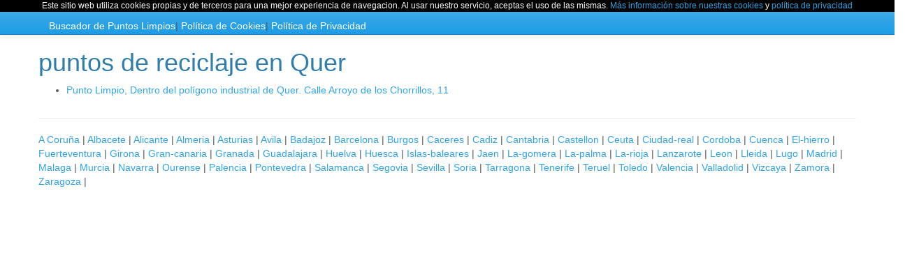

--- FILE ---
content_type: text/html; charset=UTF-8
request_url: https://puntoreciclaje.com/en-quer-guadalajara_PR404.htm
body_size: 2742
content:
<!DOCTYPE html>
<html lang="en">
  <head>
    <meta charset="utf-8">
    <title>Buscador de puntos de reciclaje  en Quer</title>
    <meta name="description" content="Buscador de puntos de reciclaje en Quer. Que reciclar y tirar e información sobre horarios, direcciones y sitio web"/>
       
    <meta name="viewport" content="width=device-width, initial-scale=1">
    <meta http-equiv="X-UA-Compatible" content="IE=edge" />
    <link rel="stylesheet" href="/cerulean/bootstrap.css" media="screen">
    <link rel="stylesheet" href="/assets/css/custom.min.css">
    <!-- Open Street Map -->
    <link rel="stylesheet" href="https://cdn.rawgit.com/openlayers/openlayers.github.io/master/en/v5.3.0/css/ol.css">
    <!-- HTML5 shim and Respond.js IE8 support of HTML5 elements and media queries -->
    <!--[if lt IE 9]>
      <script src="/bower_components/html5shiv/dist/html5shiv.js"></script>
      <script src="/bower_components/respond/dest/respond.min.js"></script>
    <![endif]-->
    
         <script type="text/javascript"
         src="http://maps.google.com/maps/api/js?sensor=true">
     </script>
     
     <script type="text/javascript">
           function initialize() {
            
   }

 function redirLoc(valor){
	if(valor==0)
	    location.href='http://puntoreciclaje.com';
	else
	location.href='http://puntoreciclaje.com/index.php?r='+valor;
 }
 function redirLocP(p, valor){
	location.href='http://puntoreciclaje.com/index.php?r='+valor+'&p='+p;
 }

 function redirLocL(l, valor, p){
	location.href='http://puntoreciclaje.com/index.php?r='+valor+'&p='+p+'&l='+l;
 }

 </script>
        
<style>
.enlacesResponsive { width: 100%; height: 90px; margin-bottom:22px; margin-top:22px; }
@media(max-width: 500px) { .enlacesResponsive { width: 100%; height: 200px; margin-top:10px; margin-bottom:10px;} }

</style>

  </head>
  <body onload="initialize()">
    <div class="navbar navbar-default navbar-fixed-top">
    <div class="row" style="background-color:#000000;font-size:12px;text-align:center;color:white;">                                                                                                  
    Este sitio web utiliza cookies propias y de terceros para una mejor experiencia de navegacion. Al usar nuestro servicio, aceptas el uso de las mismas.
    	    <a href="javascript:void(0);" onclick="javascript:window.open('/politica-cookies.html', '_blank');"> Más información sobre nuestras cookies</a> y <a href="javascript:void(0);" onclick="javascript:window.open('/privacidad.html', '_blank');">política de privacidad</a>                                                                                                                                                                         
    	    </div>
      <div class="container" style="margin-top:10px;">
      <a href="https://puntoreciclaje.com/" target="_blank" style="color:white;">Buscador de Puntos Limpios</a>|
      <a href="https://puntoreciclaje.com/politica-cookies.html" target="_blank" style="color:white;">Política de Cookies</a>|
      <a href="https://puntoreciclaje.com/privacidad.html" target="_blank" style="color:white;">Política de Privacidad</a>
      </div>
    </div>


    <div class="container">
<div class="row"><h1>puntos de reciclaje en Quer</h1><ul><li><a href="http://puntoreciclaje.com/punto-limpio-en-quer-guadalajara_P939.htm">Punto Limpio, Dentro del polígono industrial de Quer. Calle Arroyo de los Chorrillos, 11</li></ul></div><div class="row">
<hr>
<a href="/en-a-coruna_PI1.htm" title="Listado de puntos de reciclaje en A Coruña"><span class="loud">A Coruña</span></a> | <a href="/en-albacete_PI2.htm" title="Listado de puntos de reciclaje en albacete"><span class="loud">Albacete</span></a> | <a href="/en-alicante_PI3.htm" title="Listado de puntos de reciclaje en alicante"><span class="loud">Alicante</span></a> | <a href="/en-almeria_PI4.htm" title="Listado de puntos de reciclaje en almeria"><span class="loud">Almeria</span></a> | <a href="/en-asturias_PI5.htm" title="Listado de puntos de reciclaje en asturias"><span class="loud">Asturias</span></a> | <a href="/en-avila_PI6.htm" title="Listado de puntos de reciclaje en avila"><span class="loud">Avila</span></a> | <a href="/en-badajoz_PI7.htm" title="Listado de puntos de reciclaje en badajoz"><span class="loud">Badajoz</span></a> | <a href="/en-barcelona_PI8.htm" title="Listado de puntos de reciclaje en barcelona"><span class="loud">Barcelona</span></a> | <a href="/en-burgos_PI9.htm" title="Listado de puntos de reciclaje en burgos"><span class="loud">Burgos</span></a> | <a href="/en-caceres_PI10.htm" title="Listado de puntos de reciclaje en caceres"><span class="loud">Caceres</span></a> | <a href="/en-cadiz_PI11.htm" title="Listado de puntos de reciclaje en cadiz"><span class="loud">Cadiz</span></a> | <a href="/en-cantabria_PI12.htm" title="Listado de puntos de reciclaje en cantabria"><span class="loud">Cantabria</span></a> | <a href="/en-castellon_PI13.htm" title="Listado de puntos de reciclaje en castellon"><span class="loud">Castellon</span></a> | <a href="/en-ceuta_PI14.htm" title="Listado de puntos de reciclaje en ceuta"><span class="loud">Ceuta</span></a> | <a href="/en-ciudad-real_PI15.htm" title="Listado de puntos de reciclaje en ciudad-real"><span class="loud">Ciudad-real</span></a> | <a href="/en-cordoba_PI16.htm" title="Listado de puntos de reciclaje en cordoba"><span class="loud">Cordoba</span></a> | <a href="/en-cuenca_PI17.htm" title="Listado de puntos de reciclaje en cuenca"><span class="loud">Cuenca</span></a> | <a href="/en-el-hierro_PI18.htm" title="Listado de puntos de reciclaje en el-hierro"><span class="loud">El-hierro</span></a> | <a href="/en-fuerteventura_PI19.htm" title="Listado de puntos de reciclaje en fuerteventura"><span class="loud">Fuerteventura</span></a> | <a href="/en-girona_PI20.htm" title="Listado de puntos de reciclaje en girona"><span class="loud">Girona</span></a> | <a href="/en-gran-canaria_PI21.htm" title="Listado de puntos de reciclaje en gran-canaria"><span class="loud">Gran-canaria</span></a> | <a href="/en-granada_PI22.htm" title="Listado de puntos de reciclaje en granada"><span class="loud">Granada</span></a> | <a href="/en-guadalajara_PI23.htm" title="Listado de puntos de reciclaje en guadalajara"><span class="loud">Guadalajara</span></a> | <a href="/en-huelva_PI24.htm" title="Listado de puntos de reciclaje en huelva"><span class="loud">Huelva</span></a> | <a href="/en-huesca_PI25.htm" title="Listado de puntos de reciclaje en huesca"><span class="loud">Huesca</span></a> | <a href="/en-islas-baleares_PI26.htm" title="Listado de puntos de reciclaje en islas-baleares"><span class="loud">Islas-baleares</span></a> | <a href="/en-jaen_PI27.htm" title="Listado de puntos de reciclaje en jaen"><span class="loud">Jaen</span></a> | <a href="/en-la-gomera_PI28.htm" title="Listado de puntos de reciclaje en la-gomera"><span class="loud">La-gomera</span></a> | <a href="/en-la-palma_PI29.htm" title="Listado de puntos de reciclaje en la-palma"><span class="loud">La-palma</span></a> | <a href="/en-la-rioja_PI30.htm" title="Listado de puntos de reciclaje en la-rioja"><span class="loud">La-rioja</span></a> | <a href="/en-lanzarote_PI31.htm" title="Listado de puntos de reciclaje en lanzarote"><span class="loud">Lanzarote</span></a> | <a href="/en-leon_PI32.htm" title="Listado de puntos de reciclaje en leon"><span class="loud">Leon</span></a> | <a href="/en-lleida_PI33.htm" title="Listado de puntos de reciclaje en lleida"><span class="loud">Lleida</span></a> | <a href="/en-lugo_PI34.htm" title="Listado de puntos de reciclaje en lugo"><span class="loud">Lugo</span></a> | <a href="/en-madrid_PI35.htm" title="Listado de puntos de reciclaje en madrid"><span class="loud">Madrid</span></a> | <a href="/en-malaga_PI36.htm" title="Listado de puntos de reciclaje en malaga"><span class="loud">Malaga</span></a> | <a href="/en-murcia_PI37.htm" title="Listado de puntos de reciclaje en murcia"><span class="loud">Murcia</span></a> | <a href="/en-navarra_PI38.htm" title="Listado de puntos de reciclaje en navarra"><span class="loud">Navarra</span></a> | <a href="/en-ourense_PI39.htm" title="Listado de puntos de reciclaje en ourense"><span class="loud">Ourense</span></a> | <a href="/en-palencia_PI40.htm" title="Listado de puntos de reciclaje en palencia"><span class="loud">Palencia</span></a> | <a href="/en-pontevedra_PI41.htm" title="Listado de puntos de reciclaje en pontevedra"><span class="loud">Pontevedra</span></a> | <a href="/en-salamanca_PI42.htm" title="Listado de puntos de reciclaje en salamanca"><span class="loud">Salamanca</span></a> | <a href="/en-segovia_PI43.htm" title="Listado de puntos de reciclaje en segovia"><span class="loud">Segovia</span></a> | <a href="/en-sevilla_PI44.htm" title="Listado de puntos de reciclaje en sevilla"><span class="loud">Sevilla</span></a> | <a href="/en-soria_PI45.htm" title="Listado de puntos de reciclaje en soria"><span class="loud">Soria</span></a> | <a href="/en-tarragona_PI46.htm" title="Listado de puntos de reciclaje en tarragona"><span class="loud">Tarragona</span></a> | <a href="/en-tenerife_PI47.htm" title="Listado de puntos de reciclaje en tenerife"><span class="loud">Tenerife</span></a> | <a href="/en-teruel_PI48.htm" title="Listado de puntos de reciclaje en teruel"><span class="loud">Teruel</span></a> | <a href="/en-toledo_PI49.htm" title="Listado de puntos de reciclaje en toledo"><span class="loud">Toledo</span></a> | <a href="/en-valencia_PI50.htm" title="Listado de puntos de reciclaje en valencia"><span class="loud">Valencia</span></a> | <a href="/en-valladolid_PI51.htm" title="Listado de puntos de reciclaje en valladolid"><span class="loud">Valladolid</span></a> | <a href="/en-vizcaya_PI52.htm" title="Listado de puntos de reciclaje en vizcaya"><span class="loud">Vizcaya</span></a> | <a href="/en-zamora_PI53.htm" title="Listado de puntos de reciclaje en zamora"><span class="loud">Zamora</span></a> | <a href="/en-zaragoza_PI54.htm" title="Listado de puntos de reciclaje en zaragoza"><span class="loud">Zaragoza</span></a> | </div>

</div>
            

    </div     
      
      
      <footer>
        <div class="row">
          <div class="col-lg-12">
          </div>
        </div>

      </footer>




    <script src="https://code.jquery.com/jquery-1.10.2.min.js"></script>
    <script src="/bower_components/bootstrap/dist/js/bootstrap.min.js"></script>
    <script src="/assets/js/custom.js"></script>
    

            
    <!-- Old Analytics          ga('create', 'UA-77189101-1', 'auto'); -->
<!-- Yandex.Metrika counter -->
<script type="text/javascript" >
   (function(m,e,t,r,i,k,a){m[i]=m[i]||function(){(m[i].a=m[i].a||[]).push(arguments)};
      m[i].l=1*new Date();k=e.createElement(t),a=e.getElementsByTagName(t)[0],k.async=1,k.src=r,a.parentNode.insertBefore(k,a)})
         (window, document, "script", "https://mc.yandex.ru/metrika/tag.js", "ym");
         
            ym(52920142, "init", {
                    clickmap:true,
                            trackLinks:true,
                                    accurateTrackBounce:true
                                       });
                                       </script>
                                       <noscript><div><img src="https://mc.yandex.ru/watch/52920142" style="position:absolute; left:-9999px;" alt="" /></div></noscript>
                                       <!-- /Yandex.Metrika counter -->


  </body>
</html>
